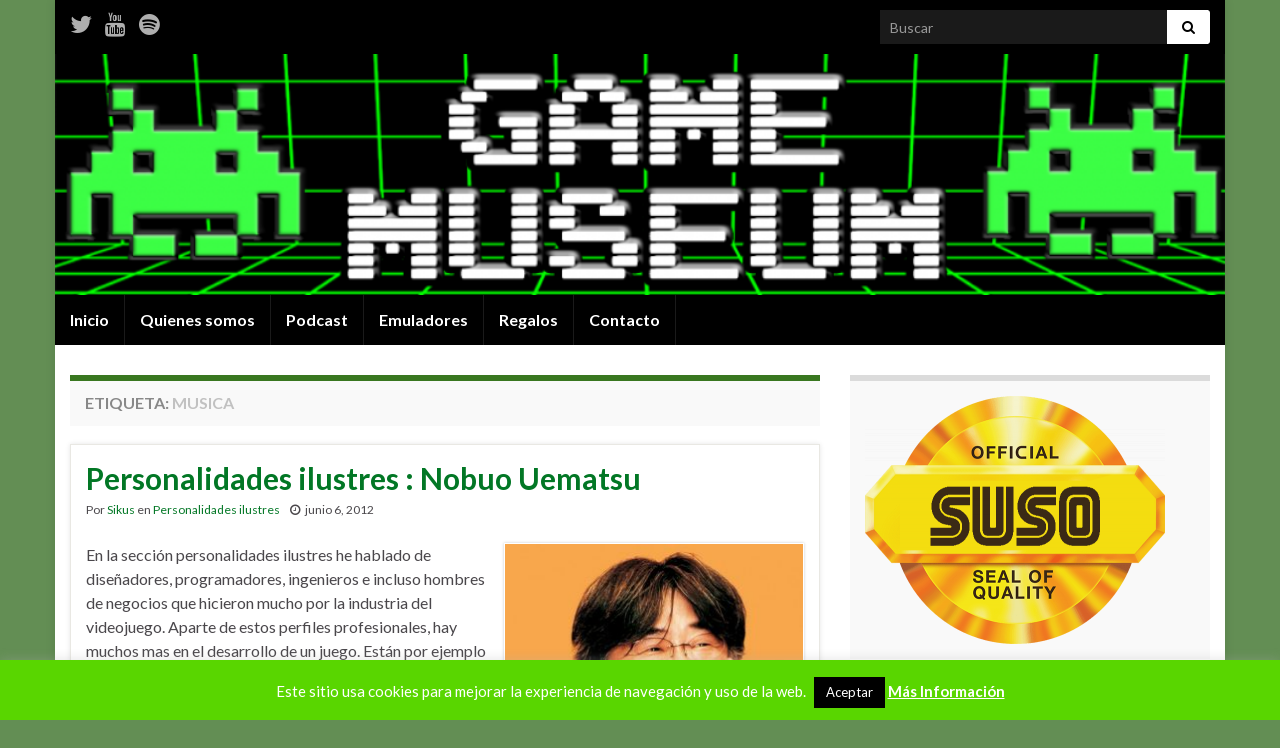

--- FILE ---
content_type: text/html; charset=UTF-8
request_url: https://gamemuseum.es/tag/musica/
body_size: 19382
content:
<!DOCTYPE html><!--[if IE 7]>
<html class="ie ie7" dir="ltr" lang="es" prefix="og: https://ogp.me/ns# og: http://ogp.me/ns#">
<![endif]-->
<!--[if IE 8]>
<html class="ie ie8" dir="ltr" lang="es" prefix="og: https://ogp.me/ns# og: http://ogp.me/ns#">
<![endif]-->
<!--[if !(IE 7) & !(IE 8)]><!-->
<html dir="ltr" lang="es" prefix="og: https://ogp.me/ns# og: http://ogp.me/ns#">
<!--<![endif]-->
    <head>
        <meta charset="UTF-8">
        <meta http-equiv="X-UA-Compatible" content="IE=edge">
        <meta name="viewport" content="width=device-width, initial-scale=1">
        <title>Musica - Game Museum</title>

		<!-- All in One SEO 4.8.1 - aioseo.com -->
	<meta name="robots" content="max-image-preview:large" />
	<link rel="canonical" href="https://gamemuseum.es/tag/musica/" />
	<meta name="generator" content="All in One SEO (AIOSEO) 4.8.1" />
		<script type="application/ld+json" class="aioseo-schema">
			{"@context":"https:\/\/schema.org","@graph":[{"@type":"BreadcrumbList","@id":"https:\/\/gamemuseum.es\/tag\/musica\/#breadcrumblist","itemListElement":[{"@type":"ListItem","@id":"https:\/\/gamemuseum.es\/#listItem","position":1,"name":"Hogar","item":"https:\/\/gamemuseum.es\/","nextItem":{"@type":"ListItem","@id":"https:\/\/gamemuseum.es\/tag\/musica\/#listItem","name":"Musica"}},{"@type":"ListItem","@id":"https:\/\/gamemuseum.es\/tag\/musica\/#listItem","position":2,"name":"Musica","previousItem":{"@type":"ListItem","@id":"https:\/\/gamemuseum.es\/#listItem","name":"Hogar"}}]},{"@type":"CollectionPage","@id":"https:\/\/gamemuseum.es\/tag\/musica\/#collectionpage","url":"https:\/\/gamemuseum.es\/tag\/musica\/","name":"Musica - Game Museum","inLanguage":"es-ES","isPartOf":{"@id":"https:\/\/gamemuseum.es\/#website"},"breadcrumb":{"@id":"https:\/\/gamemuseum.es\/tag\/musica\/#breadcrumblist"}},{"@type":"Organization","@id":"https:\/\/gamemuseum.es\/#organization","name":"Game Museum","description":"Blog, podcast y canal de Youtube, donde se rinde homenaje a aquellos juegos que alegraron nuestras infancias.","url":"https:\/\/gamemuseum.es\/"},{"@type":"WebSite","@id":"https:\/\/gamemuseum.es\/#website","url":"https:\/\/gamemuseum.es\/","name":"Game Museum","description":"Blog, podcast y canal de Youtube, donde se rinde homenaje a aquellos juegos que alegraron nuestras infancias.","inLanguage":"es-ES","publisher":{"@id":"https:\/\/gamemuseum.es\/#organization"}}]}
		</script>
		<!-- All in One SEO -->

<link rel="alternate" type="application/rss+xml" title="Game Museum &raquo; Feed" href="https://gamemuseum.es/feed/" />
<link rel="alternate" type="application/rss+xml" title="Game Museum &raquo; Feed de los comentarios" href="https://gamemuseum.es/comments/feed/" />
<link rel="alternate" type="application/rss+xml" title="Game Museum &raquo; Etiqueta Musica del feed" href="https://gamemuseum.es/tag/musica/feed/" />
<style id='wp-img-auto-sizes-contain-inline-css' type='text/css'>
img:is([sizes=auto i],[sizes^="auto," i]){contain-intrinsic-size:3000px 1500px}
/*# sourceURL=wp-img-auto-sizes-contain-inline-css */
</style>

<link rel='stylesheet' id='twb-open-sans-css' href='https://fonts.googleapis.com/css?family=Open+Sans%3A300%2C400%2C500%2C600%2C700%2C800&#038;display=swap&#038;ver=6.9' type='text/css' media='all' />
<link rel='stylesheet' id='twbbwg-global-css' href='https://gamemuseum.es/wp-content/plugins/photo-gallery/booster/assets/css/global.css?ver=1.0.0' type='text/css' media='all' />
<style id='wp-emoji-styles-inline-css' type='text/css'>

	img.wp-smiley, img.emoji {
		display: inline !important;
		border: none !important;
		box-shadow: none !important;
		height: 1em !important;
		width: 1em !important;
		margin: 0 0.07em !important;
		vertical-align: -0.1em !important;
		background: none !important;
		padding: 0 !important;
	}
/*# sourceURL=wp-emoji-styles-inline-css */
</style>
<link rel='stylesheet' id='wp-block-library-css' href='https://gamemuseum.es/wp-includes/css/dist/block-library/style.min.css?ver=6.9' type='text/css' media='all' />
<style id='global-styles-inline-css' type='text/css'>
:root{--wp--preset--aspect-ratio--square: 1;--wp--preset--aspect-ratio--4-3: 4/3;--wp--preset--aspect-ratio--3-4: 3/4;--wp--preset--aspect-ratio--3-2: 3/2;--wp--preset--aspect-ratio--2-3: 2/3;--wp--preset--aspect-ratio--16-9: 16/9;--wp--preset--aspect-ratio--9-16: 9/16;--wp--preset--color--black: #000000;--wp--preset--color--cyan-bluish-gray: #abb8c3;--wp--preset--color--white: #ffffff;--wp--preset--color--pale-pink: #f78da7;--wp--preset--color--vivid-red: #cf2e2e;--wp--preset--color--luminous-vivid-orange: #ff6900;--wp--preset--color--luminous-vivid-amber: #fcb900;--wp--preset--color--light-green-cyan: #7bdcb5;--wp--preset--color--vivid-green-cyan: #00d084;--wp--preset--color--pale-cyan-blue: #8ed1fc;--wp--preset--color--vivid-cyan-blue: #0693e3;--wp--preset--color--vivid-purple: #9b51e0;--wp--preset--gradient--vivid-cyan-blue-to-vivid-purple: linear-gradient(135deg,rgb(6,147,227) 0%,rgb(155,81,224) 100%);--wp--preset--gradient--light-green-cyan-to-vivid-green-cyan: linear-gradient(135deg,rgb(122,220,180) 0%,rgb(0,208,130) 100%);--wp--preset--gradient--luminous-vivid-amber-to-luminous-vivid-orange: linear-gradient(135deg,rgb(252,185,0) 0%,rgb(255,105,0) 100%);--wp--preset--gradient--luminous-vivid-orange-to-vivid-red: linear-gradient(135deg,rgb(255,105,0) 0%,rgb(207,46,46) 100%);--wp--preset--gradient--very-light-gray-to-cyan-bluish-gray: linear-gradient(135deg,rgb(238,238,238) 0%,rgb(169,184,195) 100%);--wp--preset--gradient--cool-to-warm-spectrum: linear-gradient(135deg,rgb(74,234,220) 0%,rgb(151,120,209) 20%,rgb(207,42,186) 40%,rgb(238,44,130) 60%,rgb(251,105,98) 80%,rgb(254,248,76) 100%);--wp--preset--gradient--blush-light-purple: linear-gradient(135deg,rgb(255,206,236) 0%,rgb(152,150,240) 100%);--wp--preset--gradient--blush-bordeaux: linear-gradient(135deg,rgb(254,205,165) 0%,rgb(254,45,45) 50%,rgb(107,0,62) 100%);--wp--preset--gradient--luminous-dusk: linear-gradient(135deg,rgb(255,203,112) 0%,rgb(199,81,192) 50%,rgb(65,88,208) 100%);--wp--preset--gradient--pale-ocean: linear-gradient(135deg,rgb(255,245,203) 0%,rgb(182,227,212) 50%,rgb(51,167,181) 100%);--wp--preset--gradient--electric-grass: linear-gradient(135deg,rgb(202,248,128) 0%,rgb(113,206,126) 100%);--wp--preset--gradient--midnight: linear-gradient(135deg,rgb(2,3,129) 0%,rgb(40,116,252) 100%);--wp--preset--font-size--small: 14px;--wp--preset--font-size--medium: 20px;--wp--preset--font-size--large: 20px;--wp--preset--font-size--x-large: 42px;--wp--preset--font-size--tiny: 10px;--wp--preset--font-size--regular: 16px;--wp--preset--font-size--larger: 26px;--wp--preset--spacing--20: 0.44rem;--wp--preset--spacing--30: 0.67rem;--wp--preset--spacing--40: 1rem;--wp--preset--spacing--50: 1.5rem;--wp--preset--spacing--60: 2.25rem;--wp--preset--spacing--70: 3.38rem;--wp--preset--spacing--80: 5.06rem;--wp--preset--shadow--natural: 6px 6px 9px rgba(0, 0, 0, 0.2);--wp--preset--shadow--deep: 12px 12px 50px rgba(0, 0, 0, 0.4);--wp--preset--shadow--sharp: 6px 6px 0px rgba(0, 0, 0, 0.2);--wp--preset--shadow--outlined: 6px 6px 0px -3px rgb(255, 255, 255), 6px 6px rgb(0, 0, 0);--wp--preset--shadow--crisp: 6px 6px 0px rgb(0, 0, 0);}:where(.is-layout-flex){gap: 0.5em;}:where(.is-layout-grid){gap: 0.5em;}body .is-layout-flex{display: flex;}.is-layout-flex{flex-wrap: wrap;align-items: center;}.is-layout-flex > :is(*, div){margin: 0;}body .is-layout-grid{display: grid;}.is-layout-grid > :is(*, div){margin: 0;}:where(.wp-block-columns.is-layout-flex){gap: 2em;}:where(.wp-block-columns.is-layout-grid){gap: 2em;}:where(.wp-block-post-template.is-layout-flex){gap: 1.25em;}:where(.wp-block-post-template.is-layout-grid){gap: 1.25em;}.has-black-color{color: var(--wp--preset--color--black) !important;}.has-cyan-bluish-gray-color{color: var(--wp--preset--color--cyan-bluish-gray) !important;}.has-white-color{color: var(--wp--preset--color--white) !important;}.has-pale-pink-color{color: var(--wp--preset--color--pale-pink) !important;}.has-vivid-red-color{color: var(--wp--preset--color--vivid-red) !important;}.has-luminous-vivid-orange-color{color: var(--wp--preset--color--luminous-vivid-orange) !important;}.has-luminous-vivid-amber-color{color: var(--wp--preset--color--luminous-vivid-amber) !important;}.has-light-green-cyan-color{color: var(--wp--preset--color--light-green-cyan) !important;}.has-vivid-green-cyan-color{color: var(--wp--preset--color--vivid-green-cyan) !important;}.has-pale-cyan-blue-color{color: var(--wp--preset--color--pale-cyan-blue) !important;}.has-vivid-cyan-blue-color{color: var(--wp--preset--color--vivid-cyan-blue) !important;}.has-vivid-purple-color{color: var(--wp--preset--color--vivid-purple) !important;}.has-black-background-color{background-color: var(--wp--preset--color--black) !important;}.has-cyan-bluish-gray-background-color{background-color: var(--wp--preset--color--cyan-bluish-gray) !important;}.has-white-background-color{background-color: var(--wp--preset--color--white) !important;}.has-pale-pink-background-color{background-color: var(--wp--preset--color--pale-pink) !important;}.has-vivid-red-background-color{background-color: var(--wp--preset--color--vivid-red) !important;}.has-luminous-vivid-orange-background-color{background-color: var(--wp--preset--color--luminous-vivid-orange) !important;}.has-luminous-vivid-amber-background-color{background-color: var(--wp--preset--color--luminous-vivid-amber) !important;}.has-light-green-cyan-background-color{background-color: var(--wp--preset--color--light-green-cyan) !important;}.has-vivid-green-cyan-background-color{background-color: var(--wp--preset--color--vivid-green-cyan) !important;}.has-pale-cyan-blue-background-color{background-color: var(--wp--preset--color--pale-cyan-blue) !important;}.has-vivid-cyan-blue-background-color{background-color: var(--wp--preset--color--vivid-cyan-blue) !important;}.has-vivid-purple-background-color{background-color: var(--wp--preset--color--vivid-purple) !important;}.has-black-border-color{border-color: var(--wp--preset--color--black) !important;}.has-cyan-bluish-gray-border-color{border-color: var(--wp--preset--color--cyan-bluish-gray) !important;}.has-white-border-color{border-color: var(--wp--preset--color--white) !important;}.has-pale-pink-border-color{border-color: var(--wp--preset--color--pale-pink) !important;}.has-vivid-red-border-color{border-color: var(--wp--preset--color--vivid-red) !important;}.has-luminous-vivid-orange-border-color{border-color: var(--wp--preset--color--luminous-vivid-orange) !important;}.has-luminous-vivid-amber-border-color{border-color: var(--wp--preset--color--luminous-vivid-amber) !important;}.has-light-green-cyan-border-color{border-color: var(--wp--preset--color--light-green-cyan) !important;}.has-vivid-green-cyan-border-color{border-color: var(--wp--preset--color--vivid-green-cyan) !important;}.has-pale-cyan-blue-border-color{border-color: var(--wp--preset--color--pale-cyan-blue) !important;}.has-vivid-cyan-blue-border-color{border-color: var(--wp--preset--color--vivid-cyan-blue) !important;}.has-vivid-purple-border-color{border-color: var(--wp--preset--color--vivid-purple) !important;}.has-vivid-cyan-blue-to-vivid-purple-gradient-background{background: var(--wp--preset--gradient--vivid-cyan-blue-to-vivid-purple) !important;}.has-light-green-cyan-to-vivid-green-cyan-gradient-background{background: var(--wp--preset--gradient--light-green-cyan-to-vivid-green-cyan) !important;}.has-luminous-vivid-amber-to-luminous-vivid-orange-gradient-background{background: var(--wp--preset--gradient--luminous-vivid-amber-to-luminous-vivid-orange) !important;}.has-luminous-vivid-orange-to-vivid-red-gradient-background{background: var(--wp--preset--gradient--luminous-vivid-orange-to-vivid-red) !important;}.has-very-light-gray-to-cyan-bluish-gray-gradient-background{background: var(--wp--preset--gradient--very-light-gray-to-cyan-bluish-gray) !important;}.has-cool-to-warm-spectrum-gradient-background{background: var(--wp--preset--gradient--cool-to-warm-spectrum) !important;}.has-blush-light-purple-gradient-background{background: var(--wp--preset--gradient--blush-light-purple) !important;}.has-blush-bordeaux-gradient-background{background: var(--wp--preset--gradient--blush-bordeaux) !important;}.has-luminous-dusk-gradient-background{background: var(--wp--preset--gradient--luminous-dusk) !important;}.has-pale-ocean-gradient-background{background: var(--wp--preset--gradient--pale-ocean) !important;}.has-electric-grass-gradient-background{background: var(--wp--preset--gradient--electric-grass) !important;}.has-midnight-gradient-background{background: var(--wp--preset--gradient--midnight) !important;}.has-small-font-size{font-size: var(--wp--preset--font-size--small) !important;}.has-medium-font-size{font-size: var(--wp--preset--font-size--medium) !important;}.has-large-font-size{font-size: var(--wp--preset--font-size--large) !important;}.has-x-large-font-size{font-size: var(--wp--preset--font-size--x-large) !important;}
/*# sourceURL=global-styles-inline-css */
</style>

<style id='classic-theme-styles-inline-css' type='text/css'>
/*! This file is auto-generated */
.wp-block-button__link{color:#fff;background-color:#32373c;border-radius:9999px;box-shadow:none;text-decoration:none;padding:calc(.667em + 2px) calc(1.333em + 2px);font-size:1.125em}.wp-block-file__button{background:#32373c;color:#fff;text-decoration:none}
/*# sourceURL=/wp-includes/css/classic-themes.min.css */
</style>
<link rel='stylesheet' id='cookie-law-info-css' href='https://gamemuseum.es/wp-content/plugins/cookie-law-info/legacy/public/css/cookie-law-info-public.css?ver=3.2.8' type='text/css' media='all' />
<link rel='stylesheet' id='cookie-law-info-gdpr-css' href='https://gamemuseum.es/wp-content/plugins/cookie-law-info/legacy/public/css/cookie-law-info-gdpr.css?ver=3.2.8' type='text/css' media='all' />
<link rel='stylesheet' id='bwg_fonts-css' href='https://gamemuseum.es/wp-content/plugins/photo-gallery/css/bwg-fonts/fonts.css?ver=0.0.1' type='text/css' media='all' />
<link rel='stylesheet' id='sumoselect-css' href='https://gamemuseum.es/wp-content/plugins/photo-gallery/css/sumoselect.min.css?ver=3.4.6' type='text/css' media='all' />
<link rel='stylesheet' id='mCustomScrollbar-css' href='https://gamemuseum.es/wp-content/plugins/photo-gallery/css/jquery.mCustomScrollbar.min.css?ver=3.1.5' type='text/css' media='all' />
<link rel='stylesheet' id='bwg_frontend-css' href='https://gamemuseum.es/wp-content/plugins/photo-gallery/css/styles.min.css?ver=1.8.34' type='text/css' media='all' />
<link rel='stylesheet' id='bootstrap-css' href='https://gamemuseum.es/wp-content/themes/graphene/bootstrap/css/bootstrap.min.css?ver=6.9' type='text/css' media='all' />
<link rel='stylesheet' id='font-awesome-css' href='https://gamemuseum.es/wp-content/themes/graphene/fonts/font-awesome/css/font-awesome.min.css?ver=6.9' type='text/css' media='all' />
<link rel='stylesheet' id='graphene-css' href='https://gamemuseum.es/wp-content/themes/graphene/style.css?ver=2.9' type='text/css' media='screen' />
<link rel='stylesheet' id='graphene-responsive-css' href='https://gamemuseum.es/wp-content/themes/graphene/responsive.css?ver=2.9' type='text/css' media='all' />
<link rel='stylesheet' id='graphene-blocks-css' href='https://gamemuseum.es/wp-content/themes/graphene/blocks.css?ver=2.9' type='text/css' media='all' />
<style id='akismet-widget-style-inline-css' type='text/css'>

			.a-stats {
				--akismet-color-mid-green: #357b49;
				--akismet-color-white: #fff;
				--akismet-color-light-grey: #f6f7f7;

				max-width: 350px;
				width: auto;
			}

			.a-stats * {
				all: unset;
				box-sizing: border-box;
			}

			.a-stats strong {
				font-weight: 600;
			}

			.a-stats a.a-stats__link,
			.a-stats a.a-stats__link:visited,
			.a-stats a.a-stats__link:active {
				background: var(--akismet-color-mid-green);
				border: none;
				box-shadow: none;
				border-radius: 8px;
				color: var(--akismet-color-white);
				cursor: pointer;
				display: block;
				font-family: -apple-system, BlinkMacSystemFont, 'Segoe UI', 'Roboto', 'Oxygen-Sans', 'Ubuntu', 'Cantarell', 'Helvetica Neue', sans-serif;
				font-weight: 500;
				padding: 12px;
				text-align: center;
				text-decoration: none;
				transition: all 0.2s ease;
			}

			/* Extra specificity to deal with TwentyTwentyOne focus style */
			.widget .a-stats a.a-stats__link:focus {
				background: var(--akismet-color-mid-green);
				color: var(--akismet-color-white);
				text-decoration: none;
			}

			.a-stats a.a-stats__link:hover {
				filter: brightness(110%);
				box-shadow: 0 4px 12px rgba(0, 0, 0, 0.06), 0 0 2px rgba(0, 0, 0, 0.16);
			}

			.a-stats .count {
				color: var(--akismet-color-white);
				display: block;
				font-size: 1.5em;
				line-height: 1.4;
				padding: 0 13px;
				white-space: nowrap;
			}
		
/*# sourceURL=akismet-widget-style-inline-css */
</style>
<link rel='stylesheet' id='colorbox-css' href='https://gamemuseum.es/wp-content/plugins/slideshow-gallery/views/default/css/colorbox.css?ver=1.3.19' type='text/css' media='all' />
<link rel='stylesheet' id='fontawesome-css' href='https://gamemuseum.es/wp-content/plugins/slideshow-gallery/views/default/css/fontawesome.css?ver=4.4.0' type='text/css' media='all' />
<script type="text/javascript" src="https://gamemuseum.es/wp-includes/js/jquery/jquery.min.js?ver=3.7.1" id="jquery-core-js"></script>
<script type="text/javascript" src="https://gamemuseum.es/wp-includes/js/jquery/jquery-migrate.min.js?ver=3.4.1" id="jquery-migrate-js"></script>
<script type="text/javascript" src="https://gamemuseum.es/wp-content/plugins/photo-gallery/booster/assets/js/circle-progress.js?ver=1.2.2" id="twbbwg-circle-js"></script>
<script type="text/javascript" id="twbbwg-global-js-extra">
/* <![CDATA[ */
var twb = {"nonce":"229ebd0624","ajax_url":"https://gamemuseum.es/wp-admin/admin-ajax.php","plugin_url":"https://gamemuseum.es/wp-content/plugins/photo-gallery/booster","href":"https://gamemuseum.es/wp-admin/admin.php?page=twbbwg_photo-gallery"};
var twb = {"nonce":"229ebd0624","ajax_url":"https://gamemuseum.es/wp-admin/admin-ajax.php","plugin_url":"https://gamemuseum.es/wp-content/plugins/photo-gallery/booster","href":"https://gamemuseum.es/wp-admin/admin.php?page=twbbwg_photo-gallery"};
//# sourceURL=twbbwg-global-js-extra
/* ]]> */
</script>
<script type="text/javascript" src="https://gamemuseum.es/wp-content/plugins/photo-gallery/booster/assets/js/global.js?ver=1.0.0" id="twbbwg-global-js"></script>
<script type="text/javascript" id="cookie-law-info-js-extra">
/* <![CDATA[ */
var Cli_Data = {"nn_cookie_ids":[],"cookielist":[],"non_necessary_cookies":[],"ccpaEnabled":"","ccpaRegionBased":"","ccpaBarEnabled":"","strictlyEnabled":["necessary","obligatoire"],"ccpaType":"gdpr","js_blocking":"","custom_integration":"","triggerDomRefresh":"","secure_cookies":""};
var cli_cookiebar_settings = {"animate_speed_hide":"500","animate_speed_show":"500","background":"#59d600","border":"#444","border_on":"","button_1_button_colour":"#000","button_1_button_hover":"#000000","button_1_link_colour":"#fff","button_1_as_button":"1","button_1_new_win":"","button_2_button_colour":"#333","button_2_button_hover":"#292929","button_2_link_colour":"#ffffff","button_2_as_button":"","button_2_hidebar":"","button_3_button_colour":"#dedfe0","button_3_button_hover":"#b2b2b3","button_3_link_colour":"#333333","button_3_as_button":"1","button_3_new_win":"","button_4_button_colour":"#dedfe0","button_4_button_hover":"#b2b2b3","button_4_link_colour":"#333333","button_4_as_button":"1","button_7_button_colour":"#61a229","button_7_button_hover":"#4e8221","button_7_link_colour":"#fff","button_7_as_button":"1","button_7_new_win":"","font_family":"inherit","header_fix":"","notify_animate_hide":"1","notify_animate_show":"1","notify_div_id":"#cookie-law-info-bar","notify_position_horizontal":"right","notify_position_vertical":"bottom","scroll_close":"","scroll_close_reload":"","accept_close_reload":"","reject_close_reload":"","showagain_tab":"","showagain_background":"#fff","showagain_border":"#000","showagain_div_id":"#cookie-law-info-again","showagain_x_position":"100px","text":"#ffffff","show_once_yn":"1","show_once":"10000","logging_on":"","as_popup":"","popup_overlay":"1","bar_heading_text":"","cookie_bar_as":"banner","popup_showagain_position":"bottom-right","widget_position":"left"};
var log_object = {"ajax_url":"https://gamemuseum.es/wp-admin/admin-ajax.php"};
//# sourceURL=cookie-law-info-js-extra
/* ]]> */
</script>
<script type="text/javascript" src="https://gamemuseum.es/wp-content/plugins/cookie-law-info/legacy/public/js/cookie-law-info-public.js?ver=3.2.8" id="cookie-law-info-js"></script>
<script type="text/javascript" src="https://gamemuseum.es/wp-content/plugins/photo-gallery/js/jquery.sumoselect.min.js?ver=3.4.6" id="sumoselect-js"></script>
<script type="text/javascript" src="https://gamemuseum.es/wp-content/plugins/photo-gallery/js/tocca.min.js?ver=2.0.9" id="bwg_mobile-js"></script>
<script type="text/javascript" src="https://gamemuseum.es/wp-content/plugins/photo-gallery/js/jquery.mCustomScrollbar.concat.min.js?ver=3.1.5" id="mCustomScrollbar-js"></script>
<script type="text/javascript" src="https://gamemuseum.es/wp-content/plugins/photo-gallery/js/jquery.fullscreen.min.js?ver=0.6.0" id="jquery-fullscreen-js"></script>
<script type="text/javascript" id="bwg_frontend-js-extra">
/* <![CDATA[ */
var bwg_objectsL10n = {"bwg_field_required":"este campo es obligatorio.","bwg_mail_validation":"Esta no es una direcci\u00f3n de correo electr\u00f3nico v\u00e1lida.","bwg_search_result":"No hay im\u00e1genes que coincidan con tu b\u00fasqueda.","bwg_select_tag":"Seleccionar la etiqueta","bwg_order_by":"Ordenar por","bwg_search":"Buscar","bwg_show_ecommerce":"Mostrar el comercio electr\u00f3nico","bwg_hide_ecommerce":"Ocultar el comercio electr\u00f3nico","bwg_show_comments":"Restaurar","bwg_hide_comments":"Ocultar comentarios","bwg_restore":"Restaurar","bwg_maximize":"Maximizar","bwg_fullscreen":"Pantalla completa","bwg_exit_fullscreen":"Salir de pantalla completa","bwg_search_tag":"BUSCAR...","bwg_tag_no_match":"No se han encontrado etiquetas","bwg_all_tags_selected":"Todas las etiquetas seleccionadas","bwg_tags_selected":"etiqueta seleccionada","play":"Reproducir","pause":"Pausa","is_pro":"","bwg_play":"Reproducir","bwg_pause":"Pausa","bwg_hide_info":"Anterior informaci\u00f3n","bwg_show_info":"Mostrar info","bwg_hide_rating":"Ocultar las valoraciones","bwg_show_rating":"Mostrar la valoraci\u00f3n","ok":"Aceptar","cancel":"Cancelar","select_all":"Seleccionar todo","lazy_load":"0","lazy_loader":"https://gamemuseum.es/wp-content/plugins/photo-gallery/images/ajax_loader.png","front_ajax":"0","bwg_tag_see_all":"Ver todas las etiquetas","bwg_tag_see_less":"Ver menos etiquetas"};
//# sourceURL=bwg_frontend-js-extra
/* ]]> */
</script>
<script type="text/javascript" src="https://gamemuseum.es/wp-content/plugins/photo-gallery/js/scripts.min.js?ver=1.8.34" id="bwg_frontend-js"></script>
<script type="text/javascript" src="https://gamemuseum.es/wp-content/themes/graphene/bootstrap/js/bootstrap.min.js?ver=2.9" id="bootstrap-js"></script>
<script type="text/javascript" src="https://gamemuseum.es/wp-content/themes/graphene/js/bootstrap-hover-dropdown/bootstrap-hover-dropdown.min.js?ver=2.9" id="bootstrap-hover-dropdown-js"></script>
<script type="text/javascript" src="https://gamemuseum.es/wp-content/themes/graphene/js/bootstrap-submenu/bootstrap-submenu.min.js?ver=2.9" id="bootstrap-submenu-js"></script>
<script type="text/javascript" src="https://gamemuseum.es/wp-content/themes/graphene/js/jquery.infinitescroll.min.js?ver=2.9" id="infinite-scroll-js"></script>
<script type="text/javascript" id="graphene-js-extra">
/* <![CDATA[ */
var grapheneJS = {"siteurl":"https://gamemuseum.es","ajaxurl":"https://gamemuseum.es/wp-admin/admin-ajax.php","templateUrl":"https://gamemuseum.es/wp-content/themes/graphene","isSingular":"","enableStickyMenu":"1","shouldShowComments":"1","commentsOrder":"newest","sliderDisable":"true","sliderInterval":"","infScrollBtnLbl":"Cargar m\u00e1s","infScrollOn":"","infScrollCommentsOn":"","totalPosts":"1","postsPerPage":"10","isPageNavi":"","infScrollMsgText":"Obteniendo window.grapheneInfScrollItemsPerPage de window.grapheneInfScrollItemsLeft elementos restantes...","infScrollMsgTextPlural":"Obteniendo window.grapheneInfScrollItemsPerPage de window.grapheneInfScrollItemsLeft elementos restantes...","infScrollFinishedText":"\u00a1Todo cargado!","commentsPerPage":"50","totalComments":"0","infScrollCommentsMsg":"Obteniendo window.grapheneInfScrollCommentsPerPage de window.grapheneInfScrollCommentsLeft comentario restante...","infScrollCommentsMsgPlural":"Obteniendo window.grapheneInfScrollCommentsPerPage de window.grapheneInfScrollCommentsLeft comentarios restantes...","infScrollCommentsFinishedMsg":"\u00a1Cargados todos los comentarios!","disableLiveSearch":"1","txtNoResult":"No se han encontrado resultados.","isMasonry":""};
//# sourceURL=graphene-js-extra
/* ]]> */
</script>
<script type="text/javascript" src="https://gamemuseum.es/wp-content/themes/graphene/js/graphene.js?ver=2.9" id="graphene-js"></script>
<script type="text/javascript" src="https://gamemuseum.es/wp-content/plugins/slideshow-gallery/views/default/js/gallery.js?ver=1.0" id="slideshow-gallery-js"></script>
<script type="text/javascript" src="https://gamemuseum.es/wp-content/plugins/slideshow-gallery/views/default/js/colorbox.js?ver=1.6.3" id="colorbox-js"></script>
<link rel="https://api.w.org/" href="https://gamemuseum.es/wp-json/" /><link rel="alternate" title="JSON" type="application/json" href="https://gamemuseum.es/wp-json/wp/v2/tags/192" /><link rel="EditURI" type="application/rsd+xml" title="RSD" href="https://gamemuseum.es/xmlrpc.php?rsd" />
<meta name="generator" content="WordPress 6.9" />
<script type="text/javascript">
(function($) {
	var $document = $(document);
	
	$document.ready(function() {
		if (typeof $.fn.colorbox !== 'undefined') {
			$.extend($.colorbox.settings, {
				current: "Image {current} of {total}",
			    previous: "Previous",
			    next: "Next",
			    close: "Close",
			    xhrError: "This content failed to load",
			    imgError: "This image failed to load"
			});
		}
	});
})(jQuery);
</script>		<script>
		   WebFontConfig = {
		      google: { 
		      	families: ["Lato:400,400i,700,700i&display=swap"]		      }
		   };

		   (function(d) {
		      var wf = d.createElement('script'), s = d.scripts[0];
		      wf.src = 'https://ajax.googleapis.com/ajax/libs/webfont/1.6.26/webfont.js';
		      wf.async = true;
		      s.parentNode.insertBefore(wf, s);
		   })(document);
		</script>
	<style type="text/css">
.top-bar{background-color:#000000} .top-bar .searchform .btn-default, .top-bar #top_search .searchform .btn-default{color:#000000}.top-bar, .top-bar input{color:#ffffff} .top-bar .searchform .btn-default, .top-bar #top_search .searchform .btn-default{background:#ffffff}.top-bar a, .top-bar a:hover {color:#f9f9f9}.navbar {background: #000000} @media only screen and (max-width: 768px){ #mega-menu-wrap-Header-Menu .mega-menu-toggle + #mega-menu-Header-Menu {background: #000000} }body, blockquote p {color: }.post-title, .post-title a, .post-title a:hover, .post-title a:visited {color: #027725}a, .post .date .day, .pagination>li>a, .pagination>li>a:hover, .pagination>li>span, #comments > h4.current a, #comments > h4.current a .fa, .post-nav-top p, .post-nav-top a, .autocomplete-suggestions strong {color: #027725}a:focus, a:hover, .post-nav-top a:hover {color: #6abf0f}.sticky {border-color: #5f6d2e}.carousel.style-card a {color: #19c61c}.btn, .btn:focus, .btn:hover, .btn a, .Button, .colour-preview .button, input[type="submit"], button[type="submit"], #commentform #submit, .wpsc_buy_button, #back-to-top, .wp-block-button .wp-block-button__link:not(.has-background) {background: #000000; color: #ffffff} .wp-block-button.is-style-outline .wp-block-button__link {background:transparent; border-color: #000000}.btn.btn-outline, .btn.btn-outline:hover {color: #000000;border-color: #000000}.label-primary, .pagination>.active>a, .pagination>.active>a:focus, .pagination>.active>a:hover, .pagination>.active>span, .pagination>.active>span:focus, .pagination>.active>span:hover, .list-group-item.parent, .list-group-item.parent:focus, .list-group-item.parent:hover {background: #027725; border-color: #027725; color: #ffffff}.post-nav-top, .archive-title, .page-title, .term-desc, .breadcrumb {background-color: #f9f9f9; border-color: #397720}.archive-title span {color: #c1c1c1}#comments ol.children li.bypostauthor, #comments li.bypostauthor.comment {border-color: #35ad3f}#footer, .graphene-footer{background-color:#1f1a22;color:#ffffff}#sidebar_bottom {background:#ffffff;border-color:#ffffff}#sidebar_bottom {color:#fff4f4}#sidebar_bottom a, #sidebar_bottom a:visited {color:#ffffff}body{background-image:none}.header_title, .header_title a, .header_title a:visited, .header_title a:hover, .header_desc {color:#blank}.entry-content, .sidebar, .comment-entry{ color:; }.carousel, .carousel .item{height:px}@media (max-width: 991px) {.carousel, .carousel .item{height:250px}}.post-title, .post-title a, .post-title a:hover, .post-title a:visited{ color: #027725 }
</style>
<style type="text/css" id="custom-background-css">
body.custom-background { background-color: #638e54; }
</style>
	<link rel="icon" href="https://gamemuseum.es/wp-content/uploads/2023/11/cropped-Logotipo-transparente-32x32.png" sizes="32x32" />
<link rel="icon" href="https://gamemuseum.es/wp-content/uploads/2023/11/cropped-Logotipo-transparente-192x192.png" sizes="192x192" />
<link rel="apple-touch-icon" href="https://gamemuseum.es/wp-content/uploads/2023/11/cropped-Logotipo-transparente-180x180.png" />
<meta name="msapplication-TileImage" content="https://gamemuseum.es/wp-content/uploads/2023/11/cropped-Logotipo-transparente-270x270.png" />
    </head>
    <body class="archive tag tag-musica tag-192 custom-background wp-embed-responsive wp-theme-graphene layout-boxed two_col_left two-columns">
        
        <div class="container boxed-wrapper">
            
                            <div id="top-bar" class="row clearfix top-bar ">
                    
                                                    
                            <div class="col-md-12 top-bar-items">
                                
                                                                                                    	<ul class="social-profiles">
							
			            <li class="social-profile social-profile-twitter">
			            	<a href="https://twitter.com/BlogGameMuseum" title="Visita la página Twitter de Game Museum" id="social-id-1" class="mysocial social-twitter" target="_blank">
			            				                            <i class="fa fa-twitter"></i>
		                        			            	</a>
			            </li>
		            
		    						
			            <li class="social-profile social-profile-youtube">
			            	<a href="https://www.youtube.com/user/GameMuseumTV" title="Visita la página Youtube de Game Museum" id="social-id-2" class="mysocial social-youtube" target="_blank">
			            				                            <i class="fa fa-youtube"></i>
		                        			            	</a>
			            </li>
		            
		    						
			            <li class="social-profile social-profile-spotify">
			            	<a href="https://open.spotify.com/show/4aEejU3CQJvKR7A6arbJSk" title="Visita la página Spotify de Game Museum" id="social-id-3" class="mysocial social-spotify" target="_blank">
			            				                            <i class="fa fa-spotify"></i>
		                        			            	</a>
			            </li>
		            
		    	    </ul>
                                    
                                                                    <button type="button" class="search-toggle navbar-toggle collapsed" data-toggle="collapse" data-target="#top_search">
                                        <span class="sr-only">Alternar el formulario de búsqueda</span>
                                        <i class="fa fa-search-plus"></i>
                                    </button>

                                    <div id="top_search" class="top-search-form">
                                        <form class="searchform" method="get" action="https://gamemuseum.es">
	<div class="input-group">
		<div class="form-group live-search-input">
			<label for="s" class="screen-reader-text">Search for:</label>
		    <input type="text" id="s" name="s" class="form-control" placeholder="Buscar">
		    		</div>
	    <span class="input-group-btn">
	    	<button class="btn btn-default" type="submit"><i class="fa fa-search"></i></button>
	    </span>
    </div>
    </form>                                                                            </div>
                                
                                                            </div>

                        
                                    </div>
            

            <div id="header" class="row">

                <img width="960" height="198" src="https://gamemuseum.es/wp-content/uploads/2014/11/cropped-cabecera.png" class="attachment-1170x250 size-1170x250" alt="cropped-cabecera.png" title="cropped-cabecera.png" decoding="async" fetchpriority="high" srcset="https://gamemuseum.es/wp-content/uploads/2014/11/cropped-cabecera.png 960w, https://gamemuseum.es/wp-content/uploads/2014/11/cropped-cabecera-300x62.png 300w" sizes="(max-width: 960px) 100vw, 960px" />                
                                    <a href="https://gamemuseum.es" id="header_img_link" title="Volver a la página principal">&nbsp;</a>                            </div>


                        <nav class="navbar row navbar-inverse">

                <div class="navbar-header align-center">
                		                    <button type="button" class="navbar-toggle collapsed" data-toggle="collapse" data-target="#header-menu-wrap, #secondary-menu-wrap">
	                        <span class="sr-only">Alternar la navegación</span>
	                        <span class="icon-bar"></span>
	                        <span class="icon-bar"></span>
	                        <span class="icon-bar"></span>
	                    </button>
                	                    
                    
                                            <p class="header_title mobile-only">
                            <a href="https://gamemuseum.es" title="Volver a la página principal">                                Game Museum                            </a>                        </p>
                    
                                            
                                    </div>

                                    <div class="collapse navbar-collapse" id="header-menu-wrap">

            			<ul id="header-menu" class="nav navbar-nav flip"><li id="menu-item-4299" class="menu-item menu-item-type-custom menu-item-object-custom menu-item-home menu-item-4299"><a href="https://gamemuseum.es/">Inicio</a></li>
<li id="menu-item-8177" class="menu-item menu-item-type-post_type menu-item-object-page menu-item-8177"><a href="https://gamemuseum.es/quienes-somos/">Quienes somos</a></li>
<li id="menu-item-12804" class="menu-item menu-item-type-custom menu-item-object-custom menu-item-12804"><a href="https://www.ivoox.com/podcast-game-museum-podcast_sq_f1119675_1.html">Podcast</a></li>
<li id="menu-item-4300" class="menu-item menu-item-type-post_type menu-item-object-page menu-item-4300"><a href="https://gamemuseum.es/emuladores/">Emuladores</a></li>
<li id="menu-item-5664" class="menu-item menu-item-type-post_type menu-item-object-page menu-item-5664"><a href="https://gamemuseum.es/regalos/">Regalos</a></li>
<li id="menu-item-4301" class="menu-item menu-item-type-post_type menu-item-object-page menu-item-4301"><a href="https://gamemuseum.es/contacto/">Contacto</a></li>
</ul>                        
            			                        
                                            </div>
                
                                    
                            </nav>

            
            <div id="content" class="clearfix hfeed row">
                
                    
                                        
                    <div id="content-main" class="clearfix content-main col-md-8">
                    
    <h1 class="page-title archive-title">
        Etiqueta: <span>Musica</span>    </h1>
    
        
    <div class="entries-wrapper">
    
                

<div id="post-2010" class="clearfix post post-2010 type-post status-publish format-standard hentry category-personalidades-ilustres tag-final-fantasy tag-musica tag-musica-final-fantasy tag-nobuo-uematsu tag-personalidades-ilustres nodate item-wrap">
		
	<div class="entry clearfix">
    
    			        
		        <h2 class="post-title entry-title">
			<a href="https://gamemuseum.es/personalidades-ilustres-nobuo-uematsu/" rel="bookmark" title="Enlace permanente a Personalidades ilustres : Nobuo Uematsu">
				Personalidades ilustres : Nobuo Uematsu            </a>
			        </h2>
		
					    <ul class="post-meta entry-meta clearfix">
	    		        <li class="byline">
	        	Por <span class="author"><a href="https://gamemuseum.es/author/sikus/" rel="author">Sikus</a></span><span class="entry-cat"> en <span class="terms"><a class="term term-category term-29" href="https://gamemuseum.es/category/personalidades-ilustres/">Personalidades ilustres</a></span></span>	        </li>
	        	        <li class="date-inline has-icon">
	        	<i class="fa fa-clock-o"></i>    	<p class="post-date-inline">
            <abbr class="published" title="2012-06-06T08:00:01+02:00">junio 6, 2012</abbr>
                    </p>
    	        </li>
	        	    </ul>
    		
				<div class="entry-content clearfix">
			
							<div class="excerpt-thumb"><a href="https://gamemuseum.es/personalidades-ilustres-nobuo-uematsu/"><img width="300" height="257" src="https://gamemuseum.es/wp-content/uploads/2012/06/nobuo_uematsu-300x257.jpg" class="attachment-medium size-medium" alt="" decoding="async" srcset="https://gamemuseum.es/wp-content/uploads/2012/06/nobuo_uematsu-300x257.jpg 300w, https://gamemuseum.es/wp-content/uploads/2012/06/nobuo_uematsu.jpg 768w" sizes="(max-width: 300px) 100vw, 300px" /></a></div>						
			
                				                
								<p>En la sección personalidades ilustres he hablado de diseñadores, programadores, ingenieros e incluso hombres de negocios que hicieron mucho por la industria del videojuego. Aparte de estos perfiles profesionales, hay muchos mas en el desarrollo de un juego. Están por ejemplo los grafistas y los músicos, perfiles muchas veces ninguneados pero que también hacen una gran labor.</p><p><a class="more-link btn" href="https://gamemuseum.es/personalidades-ilustres-nobuo-uematsu/">Seguir leyendo</a></p>

						
						
						
		</div>
		
			    <ul class="entry-footer">
	    		        <li class="post-tags col-sm-8"><i class="fa fa-tags" title="Etiquetas"></i> <span class="terms"><a class="term term-tagpost_tag term-149" href="https://gamemuseum.es/tag/final-fantasy/">Final Fantasy</a>, <a class="term term-tagpost_tag term-192" href="https://gamemuseum.es/tag/musica/">Musica</a>, <a class="term term-tagpost_tag term-193" href="https://gamemuseum.es/tag/musica-final-fantasy/">Musica Final Fantasy</a>, <a class="term term-tagpost_tag term-191" href="https://gamemuseum.es/tag/nobuo-uematsu/">Nobuo Uematsu</a>, <a class="term term-tagpost_tag term-547" href="https://gamemuseum.es/tag/personalidades-ilustres/">Personalidades ilustres</a></span></li>
	        	        <li class="comment-link col-sm-4"><i class="fa fa-comments"></i> <a href="https://gamemuseum.es/personalidades-ilustres-nobuo-uematsu/#comments">2 comentarios</a></li>
	        	    </ul>
    	</div>
</div>

 

    </div>
    
    
  

                </div><!-- #content-main -->
        
            
<div id="sidebar1" class="sidebar sidebar-right widget-area col-md-4">

	
    <div id="media_image-2" class="sidebar-wrap widget_media_image"><a href="https://www.dnstuffblog.com/2021/12/recomendacion-de-blogs-certificados-por.html"><img width="300" height="248" src="https://gamemuseum.es/wp-content/uploads/2022/01/Official-Suso-300x248.png" class="image wp-image-13489  attachment-medium size-medium" alt="" style="max-width: 100%; height: auto;" decoding="async" loading="lazy" srcset="https://gamemuseum.es/wp-content/uploads/2022/01/Official-Suso-300x248.png 300w, https://gamemuseum.es/wp-content/uploads/2022/01/Official-Suso.png 600w" sizes="auto, (max-width: 300px) 100vw, 300px" /></a></div><div id="categories-2" class="sidebar-wrap widget_categories"><h2 class="widget-title">Categorías</h2>
			<ul>
					<li class="cat-item cat-item-628"><a href="https://gamemuseum.es/category/1971/">1971</a>
</li>
	<li class="cat-item cat-item-622"><a href="https://gamemuseum.es/category/1980/">1980</a>
</li>
	<li class="cat-item cat-item-207"><a href="https://gamemuseum.es/category/1981/">1981</a>
</li>
	<li class="cat-item cat-item-22"><a href="https://gamemuseum.es/category/1982/">1982</a>
</li>
	<li class="cat-item cat-item-25"><a href="https://gamemuseum.es/category/1983/">1983</a>
</li>
	<li class="cat-item cat-item-18"><a href="https://gamemuseum.es/category/1984/">1984</a>
</li>
	<li class="cat-item cat-item-36"><a href="https://gamemuseum.es/category/1985/">1985</a>
</li>
	<li class="cat-item cat-item-290"><a href="https://gamemuseum.es/category/1986/">1986</a>
</li>
	<li class="cat-item cat-item-41"><a href="https://gamemuseum.es/category/1987/">1987</a>
</li>
	<li class="cat-item cat-item-160"><a href="https://gamemuseum.es/category/1988/">1988</a>
</li>
	<li class="cat-item cat-item-241"><a href="https://gamemuseum.es/category/1989/">1989</a>
</li>
	<li class="cat-item cat-item-13"><a href="https://gamemuseum.es/category/1990/">1990</a>
</li>
	<li class="cat-item cat-item-3"><a href="https://gamemuseum.es/category/1991/">1991</a>
</li>
	<li class="cat-item cat-item-16"><a href="https://gamemuseum.es/category/1992/">1992</a>
</li>
	<li class="cat-item cat-item-33"><a href="https://gamemuseum.es/category/1993/">1993</a>
</li>
	<li class="cat-item cat-item-15"><a href="https://gamemuseum.es/category/1994/">1994</a>
</li>
	<li class="cat-item cat-item-6"><a href="https://gamemuseum.es/category/1995/">1995</a>
</li>
	<li class="cat-item cat-item-27"><a href="https://gamemuseum.es/category/1996/">1996</a>
</li>
	<li class="cat-item cat-item-11"><a href="https://gamemuseum.es/category/1997/">1997</a>
</li>
	<li class="cat-item cat-item-256"><a href="https://gamemuseum.es/category/1998/">1998</a>
</li>
	<li class="cat-item cat-item-247"><a href="https://gamemuseum.es/category/1999/">1999</a>
</li>
	<li class="cat-item cat-item-515"><a href="https://gamemuseum.es/category/2000/">2000</a>
</li>
	<li class="cat-item cat-item-603"><a href="https://gamemuseum.es/category/2001/">2001</a>
</li>
	<li class="cat-item cat-item-619"><a href="https://gamemuseum.es/category/2003/">2003</a>
</li>
	<li class="cat-item cat-item-613"><a href="https://gamemuseum.es/category/2004/">2004</a>
</li>
	<li class="cat-item cat-item-620"><a href="https://gamemuseum.es/category/2005/">2005</a>
</li>
	<li class="cat-item cat-item-337"><a href="https://gamemuseum.es/category/3do/">3DO</a>
</li>
	<li class="cat-item cat-item-615"><a href="https://gamemuseum.es/category/3do-interactive-multiplayer/">3DO Interactive Multiplayer</a>
</li>
	<li class="cat-item cat-item-24"><a href="https://gamemuseum.es/category/accion/">Acción</a>
</li>
	<li class="cat-item cat-item-512"><a href="https://gamemuseum.es/category/acorn-archimede/">Acorn Archimede</a>
</li>
	<li class="cat-item cat-item-601"><a href="https://gamemuseum.es/category/acorn-electron/">Acorn Electron</a>
</li>
	<li class="cat-item cat-item-617"><a href="https://gamemuseum.es/category/action-rpg/">Action RPG</a>
</li>
	<li class="cat-item cat-item-605"><a href="https://gamemuseum.es/category/ajedrez/">Ajedrez</a>
</li>
	<li class="cat-item cat-item-42"><a href="https://gamemuseum.es/category/amiga/">Amiga</a>
</li>
	<li class="cat-item cat-item-600"><a href="https://gamemuseum.es/category/amiga-cd32/">Amiga CD32</a>
</li>
	<li class="cat-item cat-item-179"><a href="https://gamemuseum.es/category/amstrad-cpc/">Amstrad CPC</a>
</li>
	<li class="cat-item cat-item-510"><a href="https://gamemuseum.es/category/amstrad-pcw/">Amstrad PCW</a>
</li>
	<li class="cat-item cat-item-43"><a href="https://gamemuseum.es/category/apple-ii/">Apple II</a>
</li>
	<li class="cat-item cat-item-14"><a href="https://gamemuseum.es/category/arcade/">Arcade</a>
</li>
	<li class="cat-item cat-item-23"><a href="https://gamemuseum.es/category/atari-2600/">Atari 2600</a>
</li>
	<li class="cat-item cat-item-631"><a href="https://gamemuseum.es/category/atari-8-bit/">Atari 8-Bit</a>
</li>
	<li class="cat-item cat-item-37"><a href="https://gamemuseum.es/category/atari-800-xl/">Atari 800 XL</a>
</li>
	<li class="cat-item cat-item-627"><a href="https://gamemuseum.es/category/atari-lynx/">Atari Lynx</a>
</li>
	<li class="cat-item cat-item-45"><a href="https://gamemuseum.es/category/atari-st/">Atari ST</a>
</li>
	<li class="cat-item cat-item-39"><a href="https://gamemuseum.es/category/aventura/">Aventura</a>
</li>
	<li class="cat-item cat-item-607"><a href="https://gamemuseum.es/category/aventura-conversacional/">Aventura conversacional</a>
</li>
	<li class="cat-item cat-item-7"><a href="https://gamemuseum.es/category/aventura-grafica/">Aventura Gráfica</a>
</li>
	<li class="cat-item cat-item-616"><a href="https://gamemuseum.es/category/batalla-de-cartas/">Batalla de cartas</a>
</li>
	<li class="cat-item cat-item-518"><a href="https://gamemuseum.es/category/bbc-micro/">BBC Micro</a>
</li>
	<li class="cat-item cat-item-32"><a href="https://gamemuseum.es/category/beat-em-up/">Beat &#039;em up</a>
</li>
	<li class="cat-item cat-item-131"><a href="https://gamemuseum.es/category/carreras/">Carreras</a>
</li>
	<li class="cat-item cat-item-520"><a href="https://gamemuseum.es/category/cd-i/">CD-i</a>
</li>
	<li class="cat-item cat-item-630"><a href="https://gamemuseum.es/category/cdc-cyber-70-73-26/">CDC Cyber 70/73-26</a>
</li>
	<li class="cat-item cat-item-349"><a href="https://gamemuseum.es/category/colaboraciones/">Colaboraciones</a>
</li>
	<li class="cat-item cat-item-31"><a href="https://gamemuseum.es/category/commodore-64/">Commodore 64</a>
</li>
	<li class="cat-item cat-item-626"><a href="https://gamemuseum.es/category/commodore-cd-tv/">Commodore CD-TV</a>
</li>
	<li class="cat-item cat-item-508"><a href="https://gamemuseum.es/category/concursos/">Concursos</a>
</li>
	<li class="cat-item cat-item-400"><a href="https://gamemuseum.es/category/convenciones/">Convenciones</a>
</li>
	<li class="cat-item cat-item-404"><a href="https://gamemuseum.es/category/cronicas/">Crónicas</a>
</li>
	<li class="cat-item cat-item-28"><a href="https://gamemuseum.es/category/deportes/">Deportes</a>
</li>
	<li class="cat-item cat-item-609"><a href="https://gamemuseum.es/category/educativo/">Educativo</a>
</li>
	<li class="cat-item cat-item-46"><a href="https://gamemuseum.es/category/empresas-celebres/">Empresas célebres</a>
</li>
	<li class="cat-item cat-item-197"><a href="https://gamemuseum.es/category/estrategia/">Estrategia</a>
</li>
	<li class="cat-item cat-item-602"><a href="https://gamemuseum.es/category/estrategia-en-tiempo-real/">Estrategia en tiempo real</a>
</li>
	<li class="cat-item cat-item-457"><a href="https://gamemuseum.es/category/estrategia-por-turnos/">Estrategia por turnos</a>
</li>
	<li class="cat-item cat-item-610"><a href="https://gamemuseum.es/category/famicon/">Famicon</a>
</li>
	<li class="cat-item cat-item-30"><a href="https://gamemuseum.es/category/first-person-shooter/">First-person shooter</a>
</li>
	<li class="cat-item cat-item-448"><a href="https://gamemuseum.es/category/fm-towns/">FM Towns</a>
</li>
	<li class="cat-item cat-item-201"><a href="https://gamemuseum.es/category/game-boy/">Game Boy</a>
</li>
	<li class="cat-item cat-item-618"><a href="https://gamemuseum.es/category/game-boy-advance/">Game Boy Advance</a>
</li>
	<li class="cat-item cat-item-205"><a href="https://gamemuseum.es/category/game-boy-color/">Game Boy Color</a>
</li>
	<li class="cat-item cat-item-4"><a href="https://gamemuseum.es/category/game-gear/">Game Gear</a>
</li>
	<li class="cat-item cat-item-1"><a href="https://gamemuseum.es/category/blog/">Game Museum</a>
</li>
	<li class="cat-item cat-item-471"><a href="https://gamemuseum.es/category/game-museum-podcast/">Game Museum Podcast</a>
</li>
	<li class="cat-item cat-item-407"><a href="https://gamemuseum.es/category/game-museum-tv/">Game Museum TV</a>
</li>
	<li class="cat-item cat-item-9"><a href="https://gamemuseum.es/category/gestion/">Gestión</a>
</li>
	<li class="cat-item cat-item-12"><a href="https://gamemuseum.es/category/hack-and-slash/">Hack and Slash</a>
</li>
	<li class="cat-item cat-item-463"><a href="https://gamemuseum.es/category/here-comes-a-new-challenger/">Here comes a new challenger!</a>
</li>
	<li class="cat-item cat-item-623"><a href="https://gamemuseum.es/category/historia-de-un-genero/">Historia de un género</a>
</li>
	<li class="cat-item cat-item-263"><a href="https://gamemuseum.es/category/historia-del-videojuego/">Historia del Videojuego</a>
</li>
	<li class="cat-item cat-item-629"><a href="https://gamemuseum.es/category/hp-2100/">HP 2100</a>
</li>
	<li class="cat-item cat-item-514"><a href="https://gamemuseum.es/category/jaguar/">Jaguar</a>
</li>
	<li class="cat-item cat-item-129"><a href="https://gamemuseum.es/category/lucha/">Lucha</a>
</li>
	<li class="cat-item cat-item-26"><a href="https://gamemuseum.es/category/mac/">Mac</a>
</li>
	<li class="cat-item cat-item-264"><a href="https://gamemuseum.es/category/master-system/">Master System</a>
</li>
	<li class="cat-item cat-item-34"><a href="https://gamemuseum.es/category/mega-drive/">Mega Drive</a>
</li>
	<li class="cat-item cat-item-598"><a href="https://gamemuseum.es/category/minijuegos/">Minijuegos</a>
</li>
	<li class="cat-item cat-item-178"><a href="https://gamemuseum.es/category/msx/">MSX</a>
</li>
	<li class="cat-item cat-item-499"><a href="https://gamemuseum.es/category/msx2/">MSX2</a>
</li>
	<li class="cat-item cat-item-513"><a href="https://gamemuseum.es/category/nec-pc-9801/">NEC PC-9801</a>
</li>
	<li class="cat-item cat-item-130"><a href="https://gamemuseum.es/category/neo-geo/">Neo Geo</a>
</li>
	<li class="cat-item cat-item-516"><a href="https://gamemuseum.es/category/neo-retro/">Neo-Retro</a>
</li>
	<li class="cat-item cat-item-158"><a href="https://gamemuseum.es/category/nintendo/">Nintendo</a>
</li>
	<li class="cat-item cat-item-257"><a href="https://gamemuseum.es/category/nintendo-64/">Nintendo 64</a>
</li>
	<li class="cat-item cat-item-10"><a href="https://gamemuseum.es/category/pc/">PC</a>
</li>
	<li class="cat-item cat-item-599"><a href="https://gamemuseum.es/category/pc-engine/">PC Engine</a>
</li>
	<li class="cat-item cat-item-519"><a href="https://gamemuseum.es/category/pc-88/">PC-88</a>
</li>
	<li class="cat-item cat-item-633"><a href="https://gamemuseum.es/category/pc-98/">PC-98</a>
</li>
	<li class="cat-item cat-item-318"><a href="https://gamemuseum.es/category/pelicula-interactiva/">Película interactiva</a>
</li>
	<li class="cat-item cat-item-29"><a href="https://gamemuseum.es/category/personalidades-ilustres/">Personalidades ilustres</a>
</li>
	<li class="cat-item cat-item-624"><a href="https://gamemuseum.es/category/philips-cd-i/">Philips CD-i</a>
</li>
	<li class="cat-item cat-item-376"><a href="https://gamemuseum.es/category/pinball/">Pinball</a>
</li>
	<li class="cat-item cat-item-21"><a href="https://gamemuseum.es/category/plataformas/">Plataformas</a>
</li>
	<li class="cat-item cat-item-511"><a href="https://gamemuseum.es/category/plataformas-cinematico/">Plataformas Cinematico</a>
</li>
	<li class="cat-item cat-item-208"><a href="https://gamemuseum.es/category/playstation/">PlayStation</a>
</li>
	<li class="cat-item cat-item-611"><a href="https://gamemuseum.es/category/playstation-2/">PlayStation 2</a>
</li>
	<li class="cat-item cat-item-632"><a href="https://gamemuseum.es/category/psp/">PSP</a>
</li>
	<li class="cat-item cat-item-5"><a href="https://gamemuseum.es/category/puzzle/">Puzzle</a>
</li>
	<li class="cat-item cat-item-343"><a href="https://gamemuseum.es/category/recomendaciones/">Recomendaciones</a>
</li>
	<li class="cat-item cat-item-40"><a href="https://gamemuseum.es/category/remake/">Remake</a>
</li>
	<li class="cat-item cat-item-47"><a href="https://gamemuseum.es/category/retro-hardware/">Retro Hardware</a>
</li>
	<li class="cat-item cat-item-35"><a href="https://gamemuseum.es/category/retro-curioso/">Retro-Curioso</a>
</li>
	<li class="cat-item cat-item-427"><a href="https://gamemuseum.es/category/retro-putrunos/">Retro-Putruños</a>
</li>
	<li class="cat-item cat-item-606"><a href="https://gamemuseum.es/category/retroguia/">RetroGuía</a>
</li>
	<li class="cat-item cat-item-339"><a href="https://gamemuseum.es/category/revistas-2/">Revistas</a>
</li>
	<li class="cat-item cat-item-507"><a href="https://gamemuseum.es/category/risc-os/">RISC OS</a>
</li>
	<li class="cat-item cat-item-17"><a href="https://gamemuseum.es/category/rol/">Rol</a>
</li>
	<li class="cat-item cat-item-509"><a href="https://gamemuseum.es/category/rpg-tactico/">RPG táctico</a>
</li>
	<li class="cat-item cat-item-596"><a href="https://gamemuseum.es/category/runn-gun/">Run’n gun</a>
</li>
	<li class="cat-item cat-item-625"><a href="https://gamemuseum.es/category/sam-coupe/">Sam Coupé</a>
</li>
	<li class="cat-item cat-item-408"><a href="https://gamemuseum.es/category/sega-mega-cd/">Sega Mega CD</a>
</li>
	<li class="cat-item cat-item-436"><a href="https://gamemuseum.es/category/sega-saturn/">Sega Saturn</a>
</li>
	<li class="cat-item cat-item-608"><a href="https://gamemuseum.es/category/sharp-x68000/">Sharp X68000</a>
</li>
	<li class="cat-item cat-item-20"><a href="https://gamemuseum.es/category/shoot-em-up/">Shoot &#039;em up</a>
</li>
	<li class="cat-item cat-item-19"><a href="https://gamemuseum.es/category/shooter/">Shooter</a>
</li>
	<li class="cat-item cat-item-498"><a href="https://gamemuseum.es/category/sigilo/">Sigilo</a>
</li>
	<li class="cat-item cat-item-604"><a href="https://gamemuseum.es/category/simulador-de-cria-de-mascotas/">Simulador de cría de mascotas</a>
</li>
	<li class="cat-item cat-item-488"><a href="https://gamemuseum.es/category/simulador-de-dios/">Simulador de dios</a>
</li>
	<li class="cat-item cat-item-8"><a href="https://gamemuseum.es/category/super-nintendo/">Super Nintendo</a>
</li>
	<li class="cat-item cat-item-278"><a href="https://gamemuseum.es/category/survival-horror/">Survival horror</a>
</li>
	<li class="cat-item cat-item-161"><a href="https://gamemuseum.es/category/turbografx/">TurboGrafx</a>
</li>
	<li class="cat-item cat-item-614"><a href="https://gamemuseum.es/category/utilidades/">Utilidades</a>
</li>
	<li class="cat-item cat-item-612"><a href="https://gamemuseum.es/category/xbox/">Xbox</a>
</li>
	<li class="cat-item cat-item-38"><a href="https://gamemuseum.es/category/zx-spectrum/">ZX Spectrum</a>
</li>
			</ul>

			</div><div id="linkcat-44" class="sidebar-wrap widget_links"><h2 class="widget-title">Podcast Recomendados</h2>
	<ul class='xoxo blogroll'>
<li><a href="http://www.completelymadafaka.com/">&#8230;and now for something completely MADAFAKA</a></li>
<li><a href="http://1upradioteam.blogspot.com.es/">1UP Radio Team</a></li>
<li><a href="http://www.asiloretro.com/">Asilo Retro</a></li>
<li><a href="http://www.fasebonus.net/">Fase Bonus</a></li>
<li><a href="http://www.portalgameblogger.com/eurogamer/">Game Over</a></li>
<li><a href="http://www.pixelacos.com/category/audios/">Pixelacos Podcast</a></li>

	</ul>
</div>
<div id="linkcat-2" class="sidebar-wrap widget_links"><h2 class="widget-title">Webs Amigas</h2>
	<ul class='xoxo blogroll'>
<li><a href="http://rokuso3.blogspot.com.es/">Checkpoint</a></li>
<li><a href="http://susoelfuelte.blogspot.com.es/">DNSTUFF</a></li>
<li><a href="http://www.elxuxo.com">elXuxo</a></li>
<li><a href="http://cartuchosmegadrive.blogspot.com.es/" target="_blank">Los Cartuchos de la Mega</a></li>
<li><a href="http://retrogamming.blogspot.com.es/" target="_blank">Mundo Retrogaming</a></li>
<li><a href="http://www.otakufreaks.com/" target="_blank">Otakufreaks</a></li>
<li><a href="http://www.pixelacos.com/">Pixelacos</a></li>
<li><a href="http://www.portalcienciayficcion.com/" target="_blank">PortalCienciayFiccion.com</a></li>
<li><a href="http://www.retromaquinitas.com/" target="_blank">Retro Maquinitas</a></li>
<li><a href="http://retrogamersgalaxy.wordpress.com">RetroGamersGalaxy</a></li>
<li><a href="http://retroinvaders.com/">RetroInvaders</a></li>
<li><a href="http://retromaniacmagazine.blogspot.com.es/" target="_blank">RetroManiac</a></li>
<li><a href="https://www.retroplayingbcn.es/" target="_blank">Retroplaying BCN</a></li>
<li><a href="http://www.retroscroll.com/" target="_blank">RetroScroll</a></li>
<li><a href="http://www.tentaculopurpura.com/">Tentáculo Púrpura</a></li>
<li><a href="http://www.yoteniaunjuego.blogspot.com.es/" target="_blank">Yo Tenía Un Juego</a></li>

	</ul>
</div>
    
        
    
</div><!-- #sidebar1 -->        
        
    </div><!-- #content -->




<div id="footer" class="row default-footer">
    
        
            
            <div class="copyright-developer">
                                    <div id="copyright">
                        <p><a href="https://gamemuseum.es/wp-admin/">Game Museum</a>.</p>
                    </div>
                
                                    <div id="developer">
                        <p>
                                                        Hecho con <i class="fa fa-heart"></i> por <a href="https://www.graphene-theme.com/" rel="nofollow">Graphene Themes</a>.                        </p>

                                            </div>
                            </div>

        
                
    </div><!-- #footer -->


</div><!-- #container -->

<script type="speculationrules">
{"prefetch":[{"source":"document","where":{"and":[{"href_matches":"/*"},{"not":{"href_matches":["/wp-*.php","/wp-admin/*","/wp-content/uploads/*","/wp-content/*","/wp-content/plugins/*","/wp-content/themes/graphene/*","/*\\?(.+)"]}},{"not":{"selector_matches":"a[rel~=\"nofollow\"]"}},{"not":{"selector_matches":".no-prefetch, .no-prefetch a"}}]},"eagerness":"conservative"}]}
</script>
<!--googleoff: all--><div id="cookie-law-info-bar" data-nosnippet="true"><span>Este sitio usa cookies para mejorar la experiencia de navegación y uso de la web. <a role='button' data-cli_action="accept" id="cookie_action_close_header" class="medium cli-plugin-button cli-plugin-main-button cookie_action_close_header cli_action_button wt-cli-accept-btn">Aceptar</a> <a href="https://gamemuseum.es/privacidad" id="CONSTANT_OPEN_URL" target="_blank" class="cli-plugin-main-link">Más Información</a></span></div><div id="cookie-law-info-again" data-nosnippet="true"><span id="cookie_hdr_showagain"></span></div><div class="cli-modal" data-nosnippet="true" id="cliSettingsPopup" tabindex="-1" role="dialog" aria-labelledby="cliSettingsPopup" aria-hidden="true">
  <div class="cli-modal-dialog" role="document">
	<div class="cli-modal-content cli-bar-popup">
		  <button type="button" class="cli-modal-close" id="cliModalClose">
			<svg class="" viewBox="0 0 24 24"><path d="M19 6.41l-1.41-1.41-5.59 5.59-5.59-5.59-1.41 1.41 5.59 5.59-5.59 5.59 1.41 1.41 5.59-5.59 5.59 5.59 1.41-1.41-5.59-5.59z"></path><path d="M0 0h24v24h-24z" fill="none"></path></svg>
			<span class="wt-cli-sr-only">Cerrar</span>
		  </button>
		  <div class="cli-modal-body">
			<div class="cli-container-fluid cli-tab-container">
	<div class="cli-row">
		<div class="cli-col-12 cli-align-items-stretch cli-px-0">
			<div class="cli-privacy-overview">
				<h4>Privacy Overview</h4>				<div class="cli-privacy-content">
					<div class="cli-privacy-content-text">This website uses cookies to improve your experience while you navigate through the website. Out of these, the cookies that are categorized as necessary are stored on your browser as they are essential for the working of basic functionalities of the website. We also use third-party cookies that help us analyze and understand how you use this website. These cookies will be stored in your browser only with your consent. You also have the option to opt-out of these cookies. But opting out of some of these cookies may affect your browsing experience.</div>
				</div>
				<a class="cli-privacy-readmore" aria-label="Mostrar más" role="button" data-readmore-text="Mostrar más" data-readless-text="Mostrar menos"></a>			</div>
		</div>
		<div class="cli-col-12 cli-align-items-stretch cli-px-0 cli-tab-section-container">
												<div class="cli-tab-section">
						<div class="cli-tab-header">
							<a role="button" tabindex="0" class="cli-nav-link cli-settings-mobile" data-target="necessary" data-toggle="cli-toggle-tab">
								Necessary							</a>
															<div class="wt-cli-necessary-checkbox">
									<input type="checkbox" class="cli-user-preference-checkbox"  id="wt-cli-checkbox-necessary" data-id="checkbox-necessary" checked="checked"  />
									<label class="form-check-label" for="wt-cli-checkbox-necessary">Necessary</label>
								</div>
								<span class="cli-necessary-caption">Siempre activado</span>
													</div>
						<div class="cli-tab-content">
							<div class="cli-tab-pane cli-fade" data-id="necessary">
								<div class="wt-cli-cookie-description">
									Necessary cookies are absolutely essential for the website to function properly. This category only includes cookies that ensures basic functionalities and security features of the website. These cookies do not store any personal information.								</div>
							</div>
						</div>
					</div>
																	<div class="cli-tab-section">
						<div class="cli-tab-header">
							<a role="button" tabindex="0" class="cli-nav-link cli-settings-mobile" data-target="non-necessary" data-toggle="cli-toggle-tab">
								Non-necessary							</a>
															<div class="cli-switch">
									<input type="checkbox" id="wt-cli-checkbox-non-necessary" class="cli-user-preference-checkbox"  data-id="checkbox-non-necessary" checked='checked' />
									<label for="wt-cli-checkbox-non-necessary" class="cli-slider" data-cli-enable="Activado" data-cli-disable="Desactivado"><span class="wt-cli-sr-only">Non-necessary</span></label>
								</div>
													</div>
						<div class="cli-tab-content">
							<div class="cli-tab-pane cli-fade" data-id="non-necessary">
								<div class="wt-cli-cookie-description">
									Any cookies that may not be particularly necessary for the website to function and is used specifically to collect user personal data via analytics, ads, other embedded contents are termed as non-necessary cookies. It is mandatory to procure user consent prior to running these cookies on your website.								</div>
							</div>
						</div>
					</div>
										</div>
	</div>
</div>
		  </div>
		  <div class="cli-modal-footer">
			<div class="wt-cli-element cli-container-fluid cli-tab-container">
				<div class="cli-row">
					<div class="cli-col-12 cli-align-items-stretch cli-px-0">
						<div class="cli-tab-footer wt-cli-privacy-overview-actions">
						
															<a id="wt-cli-privacy-save-btn" role="button" tabindex="0" data-cli-action="accept" class="wt-cli-privacy-btn cli_setting_save_button wt-cli-privacy-accept-btn cli-btn">GUARDAR Y ACEPTAR</a>
													</div>
						
					</div>
				</div>
			</div>
		</div>
	</div>
  </div>
</div>
<div class="cli-modal-backdrop cli-fade cli-settings-overlay"></div>
<div class="cli-modal-backdrop cli-fade cli-popupbar-overlay"></div>
<!--googleon: all-->		<a href="#" id="back-to-top" title="Back to top"><i class="fa fa-chevron-up"></i></a>
	<script type="text/javascript" src="https://gamemuseum.es/wp-includes/js/comment-reply.min.js?ver=6.9" id="comment-reply-js" async="async" data-wp-strategy="async" fetchpriority="low"></script>
<script type="text/javascript" src="https://gamemuseum.es/wp-includes/js/jquery/ui/effect.min.js?ver=1.13.3" id="jquery-effects-core-js"></script>
<script id="wp-emoji-settings" type="application/json">
{"baseUrl":"https://s.w.org/images/core/emoji/17.0.2/72x72/","ext":".png","svgUrl":"https://s.w.org/images/core/emoji/17.0.2/svg/","svgExt":".svg","source":{"concatemoji":"https://gamemuseum.es/wp-includes/js/wp-emoji-release.min.js?ver=6.9"}}
</script>
<script type="module">
/* <![CDATA[ */
/*! This file is auto-generated */
const a=JSON.parse(document.getElementById("wp-emoji-settings").textContent),o=(window._wpemojiSettings=a,"wpEmojiSettingsSupports"),s=["flag","emoji"];function i(e){try{var t={supportTests:e,timestamp:(new Date).valueOf()};sessionStorage.setItem(o,JSON.stringify(t))}catch(e){}}function c(e,t,n){e.clearRect(0,0,e.canvas.width,e.canvas.height),e.fillText(t,0,0);t=new Uint32Array(e.getImageData(0,0,e.canvas.width,e.canvas.height).data);e.clearRect(0,0,e.canvas.width,e.canvas.height),e.fillText(n,0,0);const a=new Uint32Array(e.getImageData(0,0,e.canvas.width,e.canvas.height).data);return t.every((e,t)=>e===a[t])}function p(e,t){e.clearRect(0,0,e.canvas.width,e.canvas.height),e.fillText(t,0,0);var n=e.getImageData(16,16,1,1);for(let e=0;e<n.data.length;e++)if(0!==n.data[e])return!1;return!0}function u(e,t,n,a){switch(t){case"flag":return n(e,"\ud83c\udff3\ufe0f\u200d\u26a7\ufe0f","\ud83c\udff3\ufe0f\u200b\u26a7\ufe0f")?!1:!n(e,"\ud83c\udde8\ud83c\uddf6","\ud83c\udde8\u200b\ud83c\uddf6")&&!n(e,"\ud83c\udff4\udb40\udc67\udb40\udc62\udb40\udc65\udb40\udc6e\udb40\udc67\udb40\udc7f","\ud83c\udff4\u200b\udb40\udc67\u200b\udb40\udc62\u200b\udb40\udc65\u200b\udb40\udc6e\u200b\udb40\udc67\u200b\udb40\udc7f");case"emoji":return!a(e,"\ud83e\u1fac8")}return!1}function f(e,t,n,a){let r;const o=(r="undefined"!=typeof WorkerGlobalScope&&self instanceof WorkerGlobalScope?new OffscreenCanvas(300,150):document.createElement("canvas")).getContext("2d",{willReadFrequently:!0}),s=(o.textBaseline="top",o.font="600 32px Arial",{});return e.forEach(e=>{s[e]=t(o,e,n,a)}),s}function r(e){var t=document.createElement("script");t.src=e,t.defer=!0,document.head.appendChild(t)}a.supports={everything:!0,everythingExceptFlag:!0},new Promise(t=>{let n=function(){try{var e=JSON.parse(sessionStorage.getItem(o));if("object"==typeof e&&"number"==typeof e.timestamp&&(new Date).valueOf()<e.timestamp+604800&&"object"==typeof e.supportTests)return e.supportTests}catch(e){}return null}();if(!n){if("undefined"!=typeof Worker&&"undefined"!=typeof OffscreenCanvas&&"undefined"!=typeof URL&&URL.createObjectURL&&"undefined"!=typeof Blob)try{var e="postMessage("+f.toString()+"("+[JSON.stringify(s),u.toString(),c.toString(),p.toString()].join(",")+"));",a=new Blob([e],{type:"text/javascript"});const r=new Worker(URL.createObjectURL(a),{name:"wpTestEmojiSupports"});return void(r.onmessage=e=>{i(n=e.data),r.terminate(),t(n)})}catch(e){}i(n=f(s,u,c,p))}t(n)}).then(e=>{for(const n in e)a.supports[n]=e[n],a.supports.everything=a.supports.everything&&a.supports[n],"flag"!==n&&(a.supports.everythingExceptFlag=a.supports.everythingExceptFlag&&a.supports[n]);var t;a.supports.everythingExceptFlag=a.supports.everythingExceptFlag&&!a.supports.flag,a.supports.everything||((t=a.source||{}).concatemoji?r(t.concatemoji):t.wpemoji&&t.twemoji&&(r(t.twemoji),r(t.wpemoji)))});
//# sourceURL=https://gamemuseum.es/wp-includes/js/wp-emoji-loader.min.js
/* ]]> */
</script>
</body>
</html>

<!-- Page cached by LiteSpeed Cache 7.6.2 on 2026-01-21 21:32:38 -->